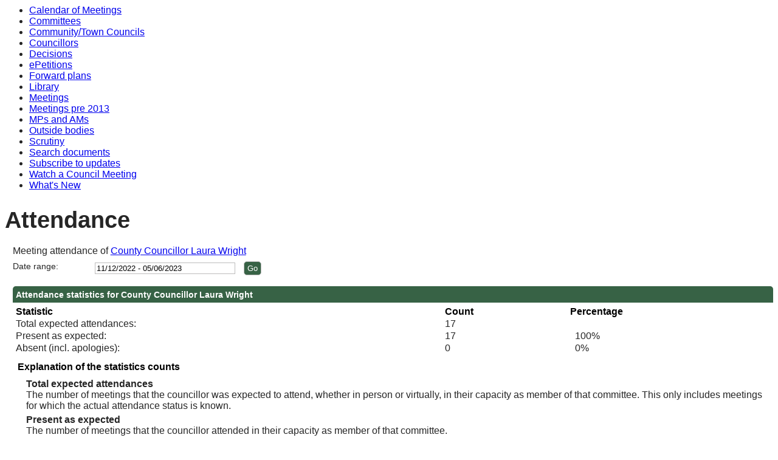

--- FILE ---
content_type: text/html; charset=utf-8
request_url: http://democracy.monmouthshire.gov.uk/mgAttendance.aspx?UID=1677&DR=11%2F12%2F2022%20-%2005%2F06%2F2023&LLL=0
body_size: 17691
content:
<html><head>
<meta http-equiv='X-UA-Compatible' content='IE=edge, chrome=1' /><meta name="DC.title"  content="Attendance record - County Councillor Laura Wright"/>
<meta name="DC.description"  content="A summary of the meeting attendance of County Councillor Laura Wright, 11 December 2022 - 5 June 2023"/>
<meta name="DC.date" scheme="W3CDTF"  content="2026-01-30"/>
<meta name="DC.date.modified" scheme="W3CDTF"  content="2025-10-27"/>
<meta name="DC.date.created" scheme="W3CDTF"  content="2022-04-14"/>
<meta name="DC.coverage.temporal"  content="2022-12-11/2023-06-05"/>
<meta name="DC.subject" scheme="eGMS.IPSV"  content="Government, politics and public administration"/>
<meta name="DC.subject" scheme="eGMS.IPSV"  content="Local government"/>
<meta name="DC.subject" scheme="eGMS.IPSV"  content="Decision making"/>

<link type="text/css" href="jquery-ui/css/Smoothness/jquery-ui-1.13.2.custom.min.css" rel="stylesheet" /> 
<link type="text/css" href="jquery-ui/Add-ons/mg.jqueryaddons.css" rel="stylesheet" /> 
	<link rel="stylesheet" href="SiteSpecific/ssMgStyles.css" type="text/css" media="all" />
	<link rel="stylesheet" href="SiteSpecific/ssWordStyles.css" type="text/css" media="all" />
	<link rel="stylesheet" href="SiteSpecific/ssmgResponsive.css" type="text/css" media="all" />
<title>Attendance record - County Councillor Laura Wright</title></head><body><ul>
<li><a href="mgCalendarMonthView.aspx?GL=1&amp;bcr=1" title="Link to calendar of meetings">Calendar of Meetings</a></li>
<li><a href="mgListCommittees.aspx?bcr=1" title="Link to committee structure">Committees</a></li>
<li><a href="mgParishCouncilDetails.aspx?bcr=1" title="Link to community and town councils">Community/Town Councils</a></li>
<li><a href="mgMemberIndex.aspx?bcr=1" title="Link to councillors">Councillors</a></li>
<li><a href="mgDelegatedDecisions.aspx?bcr=1&amp;DM=0&amp;DS=2&amp;K=0&amp;DR=&amp;V=0" title="Link to register of decisions">Decisions</a></li>
<li><a href="mgEPetitionListDisplay.aspx?bcr=1" title="Link to ePetitions">ePetitions</a></li>
<li><a href="mgPlansHome.aspx?bcr=1" title="Link to Forward Plans">Forward plans</a></li>
<li><a href="ecCatDisplay.aspx?bcr=1&amp;sch=doc" title="Link to documents library">Library</a></li>
<li><a href="ieDocHome.aspx?bcr=1" title="Link to committee meetings">Meetings</a></li>
<li><a href="ieDocHome.aspx?bcr=1" title="Link to committee meetings pre 2013">Meetings pre 2013</a></li>
<li><a href="mgMemberIndexMP.aspx?bcr=1" title="Link to MPs and AMs">MPs and AMs</a></li>
<li><a href="mgListOutsideBodies.aspx?bcr=1" title="Link to outside bodies">Outside bodies</a></li>
<li><a href="https://www.monmouthshire.gov.uk/scrutiny" title="Link to scrutiny">Scrutiny</a></li>
<li><a href="ieDocSearch.aspx?bcr=1" title="Link to free text search">Search documents</a></li>
<li><a href="mgRegisterKeywordInterest.aspx?bcr=1" title="Link to subscribe to updates">Subscribe to updates</a></li>
<li><a href="https://www.youtube.com/channel/UCZHCKKCl7DqtxDabOkj_Esg" title="Link to watch a council meeting">Watch a Council Meeting</a></li>
<li><a href="mgWhatsNew.aspx?bcr=1" title="Link to what's new">What's New</a></li></ul><div id="modgov"><div class="mgHeader"><h1  class="mgMainTitleTxt" >Attendance</h1></div>
				
			
<script type="text/javascript">
	if(window.$ModernGov === undefined)
	{
		Object.defineProperty(window, "$ModernGov", { value: {} });
		Object.defineProperty($ModernGov, "Settings", {value: {} });
		Object.defineProperty($ModernGov, "Translations", {value: {} });
		Object.defineProperty($ModernGov.Settings, "DisableDateTimePickers", { value: false });
Object.defineProperty($ModernGov.Settings, "RequiredLanguage", { value: "0" });

	}
</script>
	<div class="mgContent" >

	<form   action="mgAttendance.aspx?LLL=0"  method="post" id="mgFormDateSelect" >
		<div class="mgHiddenField" >
		<input type="hidden" name="hUserID" value="1677" />
		<input type="hidden" name="bAll" value="0" />
		<!--[if IE]>
		<input type="text" style="display: none;" disabled="disabled" size="1" /><![endif]-->
		</div>

		<p>Meeting attendance of <a  href="mgUserInfo.aspx?UID=1677&LLL=0"  title="Link&#32;to&#32;user&#32;information&#32;for&#32;County&#32;Councillor&#32;Laura&#32;Wright">County Councillor Laura Wright</a></p>
		
		<div class="mgFormRow" >
	<label  for="DateRange"   >Date range&#58;</label>
	<input type="text" class=" mgDateRangeField"  id="DateRange" name="DateRange" size="27" value="11&#47;12&#47;2022&#32;-&#32;05&#47;06&#47;2023" title="Date range" />
		<input  class="mgGoButton"  type="submit" name="Submit" value="Go" />
</div>
	</form>

	
	<table  id='mgattendbreakdown' class="mgStatsTable tablesorter"  summary="Table of attendance statistics">
	<caption  class="mgSectionTitle" >Attendance statistics for County Councillor Laura Wright</caption>
	<tr>
		<th abbr="Statistic" scope="col">Statistic</th>
		<th abbr="Count" scope="col">Count</th>
					<th abbr="Percent" scope="col">Percentage</th>

	</tr>
	<tr>
		<td>Total expected attendances:</td><td>17</td>
					<td  colspan="4" ></td>
	</tr>
	<tr>
		<td>Present as expected:</td>
		<td>17</td>
					<td  colspan="4" >&nbsp;&nbsp;100%</td>
	</tr>

	<tr>
		<td >Absent (incl. apologies):</td><td>0</td>
					<td colspan="4" >&nbsp;&nbsp;0%</td>

	</tr>

	</table>
<p class="mgSubItemTitleTxt">Explanation of the statistics counts</p>
	<dl title="An explanation of the columns in the statistics table">
	<dt title="Total expected column">Total expected attendances</dt><dd>The number of meetings that the councillor was expected to attend, whether in person or virtually, in their capacity as member of that committee. This only includes meetings for which the actual attendance status is known. </dd>
	<dt title="Present column">Present as expected</dt><dd>The number of meetings that the councillor attended in their capacity as member of that committee.</dd>
	<dt title="Present, virtual column">Present, virtual</dt><dd>The number of meetings that the councillor attended virtually in their capacity as member of that committee.</dd>
	<dt title="Present, as substitute, virtual column">Present, as substitute, virtual</dt><dd>The number of meetings that the councillor attended virtually in place of a committee member who could not attend.</dd>
	<dt title="In attendance, virtual column">In attendance, virtual</dt><dd>The number of meetings that the councillor attended virtually in a capacity other than committee member, for example a voluntary attendance out of personal interest for a topic being discussed.</dd>
	<dt title="Absent (incl. apologies)">Absent (incl. apologies)</dt><dd>Meetings not attended, where the councillor is a member of the committee, including apologies submitted.</dd>

<dt title="(nis)">(nis)</dt><dd>This information is not included in the summary statistics above.</dd>
	</dl>

 <p  class="mgLabel" >Other meeting statistics options</p> 
<ul  class="mgActionList" >

		    <li><a  href="mgAttendanceSummary.aspx?UID=1677&amp;DR=11%2f12%2f2022-05%2f06%2f2023&LLL=0"  title="Link&#32;to&#32;attendance&#32;summary&#32;for&#32;the&#32;committees&#32;that&#32;County&#32;Councillor&#32;Laura&#32;Wright&#32;attended">View statistics for each committee attended</a></li>

</ul>
				<table class="mgStatsTable tablesorter"  summary="Meeting summary for County Councillor Laura Wright">
				<caption  class="mgSectionTitle" >Meeting summary for County Councillor Laura Wright</caption>	
				<thead>
				<tr>
					<th abbr="Date" scope="col">Date</th>
                    <th abbr="Meeting" scope="col">Committee Meeting</th>
					<th abbr="Attendance" scope="col">Attendance</th>
				</tr>
                </thead>
                <tbody>
 				    <tr><td>01&#47;02&#47;2023, 17&#58;00</td> <!-- #20126 FB71970 -->
 				    <td><a  href="ieListDocuments.aspx?CId=144&amp;MeetingId=4985&LLL=0"  title="Link&#32;to&#32;Cabinet&#32;meeting&#32;details&#32;for&#32;01&#47;02&#47;2023,&#32;17&#58;00">Cabinet <span  class="mgHide" >,01&#47;02&#47;2023, 17&#58;00</span></a></td> <!-- #20126 FB71970 -->
<td>Present				</td></tr>
 				    <tr><td>19&#47;01&#47;2023, 14&#58;00</td> <!-- #20126 FB71970 -->
 				    <td><a  href="ieListDocuments.aspx?CId=143&amp;MeetingId=5013&LLL=0"  title="Link&#32;to&#32;County&#32;Council&#32;meeting&#32;details&#32;for&#32;19&#47;01&#47;2023,&#32;14&#58;00">County Council <span  class="mgHide" >,19&#47;01&#47;2023, 14&#58;00</span></a></td> <!-- #20126 FB71970 -->
<td>Present				</td></tr>
 				    <tr><td>02&#47;03&#47;2023, 10&#58;00</td> <!-- #20126 FB71970 -->
 				    <td><a  href="ieListDocuments.aspx?CId=143&amp;MeetingId=5642&LLL=0"  title="Link&#32;to&#32;County&#32;Council&#32;meeting&#32;details&#32;for&#32;02&#47;03&#47;2023,&#32;10&#58;00">County Council <span  class="mgHide" >,02&#47;03&#47;2023, 10&#58;00</span></a></td> <!-- #20126 FB71970 -->
<td>Present				</td></tr>
 				    <tr><td>09&#47;03&#47;2023, 14&#58;00</td> <!-- #20126 FB71970 -->
 				    <td><a  href="ieListDocuments.aspx?CId=143&amp;MeetingId=5014&LLL=0"  title="Link&#32;to&#32;County&#32;Council&#32;meeting&#32;details&#32;for&#32;09&#47;03&#47;2023,&#32;14&#58;00">County Council <span  class="mgHide" >,09&#47;03&#47;2023, 14&#58;00</span></a></td> <!-- #20126 FB71970 -->
<td>Present				</td></tr>
 				    <tr><td>20&#47;04&#47;2023, 14&#58;00</td> <!-- #20126 FB71970 -->
 				    <td><a  href="ieListDocuments.aspx?CId=143&amp;MeetingId=5015&LLL=0"  title="Link&#32;to&#32;County&#32;Council&#32;meeting&#32;details&#32;for&#32;20&#47;04&#47;2023,&#32;14&#58;00">County Council <span  class="mgHide" >,20&#47;04&#47;2023, 14&#58;00</span></a></td> <!-- #20126 FB71970 -->
<td>Present				</td></tr>
 				    <tr><td>18&#47;05&#47;2023, 14&#58;00</td> <!-- #20126 FB71970 -->
 				    <td><a  href="ieListDocuments.aspx?CId=143&amp;MeetingId=5161&LLL=0"  title="Link&#32;to&#32;County&#32;Council&#32;meeting&#32;details&#32;for&#32;18&#47;05&#47;2023,&#32;14&#58;00">County Council <span  class="mgHide" >,18&#47;05&#47;2023, 14&#58;00</span></a></td> <!-- #20126 FB71970 -->
<td>Present				</td></tr>
 				    <tr><td>23&#47;01&#47;2023, 14&#58;00</td> <!-- #20126 FB71970 -->
 				    <td><a  href="ieListDocuments.aspx?CId=142&amp;MeetingId=5019&LLL=0"  title="Link&#32;to&#32;Democratic&#32;Services&#32;Committee&#32;meeting&#32;details&#32;for&#32;23&#47;01&#47;2023,&#32;14&#58;00">Democratic Services Committee <span  class="mgHide" >,23&#47;01&#47;2023, 14&#58;00</span></a></td> <!-- #20126 FB71970 -->
<td>Present				</td></tr>
 				    <tr><td>20&#47;03&#47;2023, 14&#58;00</td> <!-- #20126 FB71970 -->
 				    <td><a  href="ieListDocuments.aspx?CId=142&amp;MeetingId=5020&LLL=0"  title="Link&#32;to&#32;Democratic&#32;Services&#32;Committee&#32;meeting&#32;details&#32;for&#32;20&#47;03&#47;2023,&#32;14&#58;00">Democratic Services Committee <span  class="mgHide" >,20&#47;03&#47;2023, 14&#58;00</span></a></td> <!-- #20126 FB71970 -->
<td>Present				</td></tr>
 				    <tr><td>26&#47;01&#47;2023, 14&#58;00</td> <!-- #20126 FB71970 -->
 				    <td><a  href="ieListDocuments.aspx?CId=135&amp;MeetingId=5032&LLL=0"  title="Link&#32;to&#32;Governance&#32;and&#32;Audit&#32;Committee&#32;meeting&#32;details&#32;for&#32;26&#47;01&#47;2023,&#32;14&#58;00">Governance and Audit Committee <span  class="mgHide" >,26&#47;01&#47;2023, 14&#58;00</span></a></td> <!-- #20126 FB71970 -->
<td>Present				</td></tr>
 				    <tr><td>16&#47;02&#47;2023, 14&#58;00</td> <!-- #20126 FB71970 -->
 				    <td><a  href="ieListDocuments.aspx?CId=135&amp;MeetingId=5033&LLL=0"  title="Link&#32;to&#32;Governance&#32;and&#32;Audit&#32;Committee&#32;meeting&#32;details&#32;for&#32;16&#47;02&#47;2023,&#32;14&#58;00">Governance and Audit Committee <span  class="mgHide" >,16&#47;02&#47;2023, 14&#58;00</span></a></td> <!-- #20126 FB71970 -->
<td>Present				</td></tr>
 				    <tr><td>30&#47;03&#47;2023, 14&#58;00</td> <!-- #20126 FB71970 -->
 				    <td><a  href="ieListDocuments.aspx?CId=135&amp;MeetingId=5034&LLL=0"  title="Link&#32;to&#32;Governance&#32;and&#32;Audit&#32;Committee&#32;meeting&#32;details&#32;for&#32;30&#47;03&#47;2023,&#32;14&#58;00">Governance and Audit Committee <span  class="mgHide" >,30&#47;03&#47;2023, 14&#58;00</span></a></td> <!-- #20126 FB71970 -->
<td>Present				</td></tr>
 				    <tr><td>16&#47;01&#47;2023, 14&#58;00</td> <!-- #20126 FB71970 -->
 				    <td><a  href="ieListDocuments.aspx?CId=157&amp;MeetingId=5070&LLL=0"  title="Link&#32;to&#32;Monmouthshire&#32;Farm&#32;School&#32;Endowment&#32;Trust&#32;meeting&#32;details&#32;for&#32;16&#47;01&#47;2023,&#32;14&#58;00">Monmouthshire Farm School Endowment Trust <span  class="mgHide" >,16&#47;01&#47;2023, 14&#58;00</span></a></td> <!-- #20126 FB71970 -->
<td>Expected				</td></tr>
 				    <tr><td>03&#47;01&#47;2023, 10&#58;30</td> <!-- #20126 FB71970 -->
 				    <td><a  href="ieListDocuments.aspx?CId=304&amp;MeetingId=5636&LLL=0"  title="Link&#32;to&#32;People&#32;Scrutiny&#32;Committee&#32;meeting&#32;details&#32;for&#32;03&#47;01&#47;2023,&#32;10&#58;30">People Scrutiny Committee <span  class="mgHide" >,03&#47;01&#47;2023, 10&#58;30</span></a></td> <!-- #20126 FB71970 -->
<td>Present				</td></tr>
 				    <tr><td>15&#47;12&#47;2022, 10&#58;00</td> <!-- #20126 FB71970 -->
 				    <td><a  href="ieListDocuments.aspx?CId=305&amp;MeetingId=5308&LLL=0"  title="Link&#32;to&#32;Performance&#32;and&#32;Overview&#32;Scrutiny&#32;Committee&#32;meeting&#32;details&#32;for&#32;15&#47;12&#47;2022,&#32;10&#58;00">Performance and Overview Scrutiny Committee <span  class="mgHide" >,15&#47;12&#47;2022, 10&#58;00</span></a></td> <!-- #20126 FB71970 -->
<td>Present				</td></tr>
 				    <tr><td>17&#47;01&#47;2023, 10&#58;00</td> <!-- #20126 FB71970 -->
 				    <td><a  href="ieListDocuments.aspx?CId=305&amp;MeetingId=5608&LLL=0"  title="Link&#32;to&#32;Performance&#32;and&#32;Overview&#32;Scrutiny&#32;Committee&#32;meeting&#32;details&#32;for&#32;17&#47;01&#47;2023,&#32;10&#58;00">Performance and Overview Scrutiny Committee <span  class="mgHide" >,17&#47;01&#47;2023, 10&#58;00</span></a></td> <!-- #20126 FB71970 -->
<td>Present				</td></tr>
 				    <tr><td>25&#47;01&#47;2023, 10&#58;00</td> <!-- #20126 FB71970 -->
 				    <td><a  href="ieListDocuments.aspx?CId=305&amp;MeetingId=5614&LLL=0"  title="Link&#32;to&#32;Performance&#32;and&#32;Overview&#32;Scrutiny&#32;Committee&#32;meeting&#32;details&#32;for&#32;25&#47;01&#47;2023,&#32;10&#58;00">Performance and Overview Scrutiny Committee <span  class="mgHide" >,25&#47;01&#47;2023, 10&#58;00</span></a></td> <!-- #20126 FB71970 -->
<td>Present				</td></tr>
 				    <tr><td>23&#47;02&#47;2023, 10&#58;00</td> <!-- #20126 FB71970 -->
 				    <td><a  href="ieListDocuments.aspx?CId=305&amp;MeetingId=5323&LLL=0"  title="Link&#32;to&#32;Performance&#32;and&#32;Overview&#32;Scrutiny&#32;Committee&#32;meeting&#32;details&#32;for&#32;23&#47;02&#47;2023,&#32;10&#58;00">Performance and Overview Scrutiny Committee <span  class="mgHide" >,23&#47;02&#47;2023, 10&#58;00</span></a></td> <!-- #20126 FB71970 -->
<td>Expected				</td></tr>
 				    <tr><td>27&#47;02&#47;2023, 10&#58;00</td> <!-- #20126 FB71970 -->
 				    <td><a  href="ieListDocuments.aspx?CId=305&amp;MeetingId=5645&LLL=0"  title="Link&#32;to&#32;Performance&#32;and&#32;Overview&#32;Scrutiny&#32;Committee&#32;meeting&#32;details&#32;for&#32;27&#47;02&#47;2023,&#32;10&#58;00">Performance and Overview Scrutiny Committee <span  class="mgHide" >,27&#47;02&#47;2023, 10&#58;00</span></a></td> <!-- #20126 FB71970 -->
<td>Present				</td></tr>
 				    <tr><td>25&#47;05&#47;2023, 10&#58;00</td> <!-- #20126 FB71970 -->
 				    <td><a  href="ieListDocuments.aspx?CId=303&amp;MeetingId=5551&LLL=0"  title="Link&#32;to&#32;Place&#32;Scrutiny&#32;Committee&#32;meeting&#32;details&#32;for&#32;25&#47;05&#47;2023,&#32;10&#58;00">Place Scrutiny Committee <span  class="mgHide" >,25&#47;05&#47;2023, 10&#58;00</span></a></td> <!-- #20126 FB71970 -->
<td>Present				</td></tr>
		</tbody></table>	
<div class="mgHelpLine" >	
	</div>	

</div>
<div class="mgFooter" >		

	<p>&nbsp;</p>

<input type="hidden" value="false" id="hidIsExtLinkNewWindow" name="hidIsExtLinkNewWindow"><!--#79852 remove trailing slash-->


    <script src="edit-doc-activex.js" type="text/javascript"></script>

    <script type="text/javascript" src="jquery-ui/js/jquery-3.5.1.min.js"></script>
    <script type="text/javascript" src="jquery-ui/js/jquery-ui-1.13.2.min.js"></script>

    <script type="text/javascript">
	var mgJQuery = jQuery.noConflict(true);
        var thisFormValidator;
    </script>

    <script type="text/javascript" src="jquery-ui/json/json2.js"></script>
    <script type="text/javascript" src="jquery-ui/Add-ons/mg.jqueryaddons.min.js"></script>
    <script type="text/javascript" src="mgAjaxScripts.js"></script> 
    
	    <script type="text/javascript" src="mgGraphScripts.js"></script> 
          
    <script type="text/javascript">
        function CommonAjaxInit()
        {
            Common_DocumentReady(false, 0);	// FB16622 - Default changed from Mark T's original to 0 thereby disabling it if no value set.
        }

        mgJQuery(document).ready(CommonAjaxInit);

        //FB39842 RBFRS Website - Modern.Gov Councillors Page. JK
        mgJQuery(window).on('load', function ()
        {
            Common_WindowLoad();
        });

    </script>  
</div>


</div></body></html><!-- modern.gov reverse CMS: undefined -->